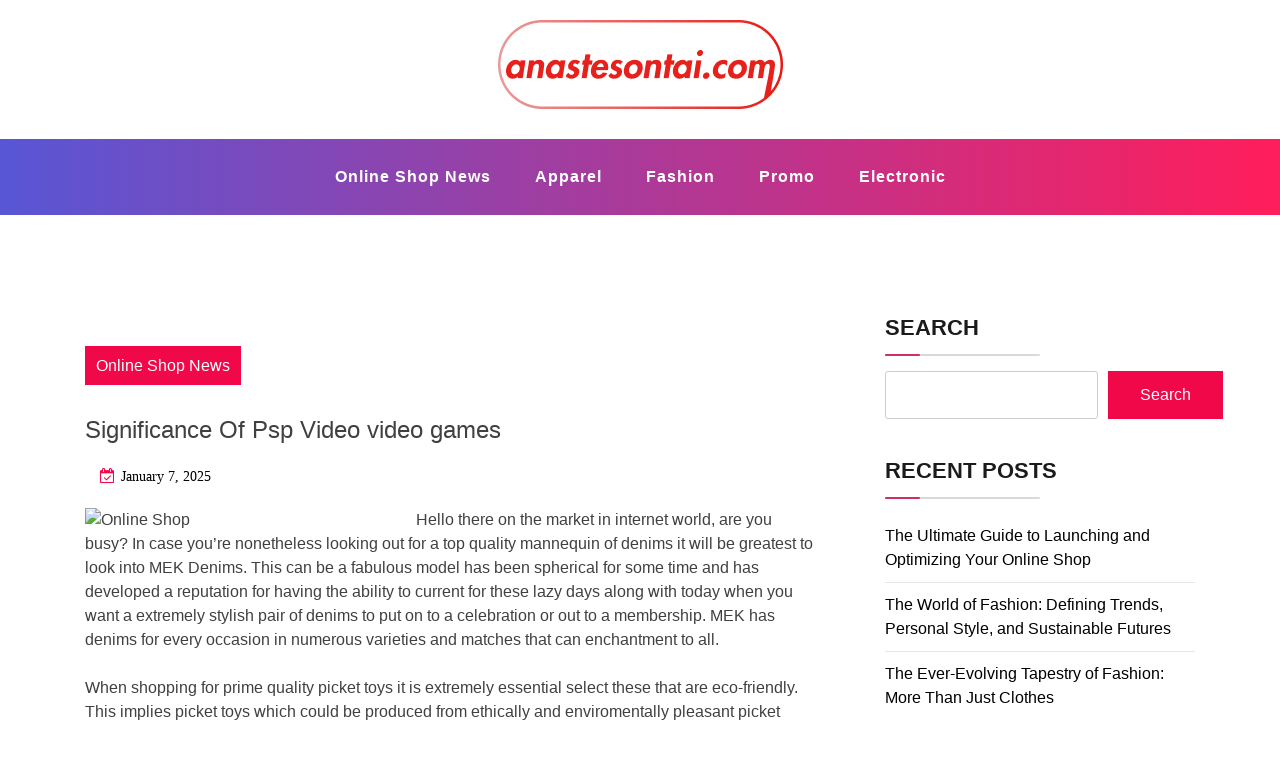

--- FILE ---
content_type: text/html; charset=UTF-8
request_url: https://www.anastesontai.com/significance-of-psp-video-video-games.html
body_size: 16782
content:
<!doctype html>
<html lang="en-US" prefix="og: https://ogp.me/ns#" class="js no-svg">
<head>
<span data-id="vzZXXM" hidden></span>
	<meta charset="UTF-8">
	<meta name="viewport" content="width=device-width, initial-scale=1">
	<link rel="profile" href="https://gmpg.org/xfn/11">

	
<!-- Search Engine Optimization by Rank Math PRO - https://rankmath.com/ -->
<title>Significance Of Psp Video video games - AS</title>
<meta name="description" content="Hello there on the market in internet world, are you busy? In case you&#039;re nonetheless looking out for a top quality mannequin of denims it will be greatest to"/>
<meta name="robots" content="index, follow, max-snippet:-1, max-video-preview:-1, max-image-preview:large"/>
<link rel="canonical" href="https://www.anastesontai.com/significance-of-psp-video-video-games.html" />
<meta property="og:locale" content="en_US" />
<meta property="og:type" content="article" />
<meta property="og:title" content="Significance Of Psp Video video games - AS" />
<meta property="og:description" content="Hello there on the market in internet world, are you busy? In case you&#039;re nonetheless looking out for a top quality mannequin of denims it will be greatest to" />
<meta property="og:url" content="https://www.anastesontai.com/significance-of-psp-video-video-games.html" />
<meta property="og:site_name" content="My Blog" />
<meta property="article:section" content="Online Shop News" />
<meta property="article:published_time" content="2025-01-07T05:53:07+00:00" />
<meta name="twitter:card" content="summary_large_image" />
<meta name="twitter:title" content="Significance Of Psp Video video games - AS" />
<meta name="twitter:description" content="Hello there on the market in internet world, are you busy? In case you&#039;re nonetheless looking out for a top quality mannequin of denims it will be greatest to" />
<meta name="twitter:label1" content="Time to read" />
<meta name="twitter:data1" content="10 minutes" />
<script type="application/ld+json" class="rank-math-schema-pro">{"@context":"https://schema.org","@graph":[{"@type":["Person","Organization"],"@id":"https://www.anastesontai.com/#person","name":"My Blog","logo":{"@type":"ImageObject","@id":"https://www.anastesontai.com/#logo","url":"https://www.anastesontai.com/wp-content/uploads/2024/07/anastesontai.com-Logo-150x89.png","contentUrl":"https://www.anastesontai.com/wp-content/uploads/2024/07/anastesontai.com-Logo-150x89.png","caption":"My Blog","inLanguage":"en-US"},"image":{"@type":"ImageObject","@id":"https://www.anastesontai.com/#logo","url":"https://www.anastesontai.com/wp-content/uploads/2024/07/anastesontai.com-Logo-150x89.png","contentUrl":"https://www.anastesontai.com/wp-content/uploads/2024/07/anastesontai.com-Logo-150x89.png","caption":"My Blog","inLanguage":"en-US"}},{"@type":"WebSite","@id":"https://www.anastesontai.com/#website","url":"https://www.anastesontai.com","name":"My Blog","publisher":{"@id":"https://www.anastesontai.com/#person"},"inLanguage":"en-US"},{"@type":"ImageObject","@id":"https://www.icore.com.my/images/fb-sharer/online-shop-system.jpg","url":"https://www.icore.com.my/images/fb-sharer/online-shop-system.jpg","width":"200","height":"200","inLanguage":"en-US"},{"@type":"BreadcrumbList","@id":"https://www.anastesontai.com/significance-of-psp-video-video-games.html#breadcrumb","itemListElement":[{"@type":"ListItem","position":"1","item":{"@id":"https://www.anastesontai.com","name":"Home"}},{"@type":"ListItem","position":"2","item":{"@id":"https://www.anastesontai.com/category/online-shop-news","name":"Online Shop News"}},{"@type":"ListItem","position":"3","item":{"@id":"https://www.anastesontai.com/significance-of-psp-video-video-games.html","name":"Significance Of Psp Video video games"}}]},{"@type":"WebPage","@id":"https://www.anastesontai.com/significance-of-psp-video-video-games.html#webpage","url":"https://www.anastesontai.com/significance-of-psp-video-video-games.html","name":"Significance Of Psp Video video games - AS","datePublished":"2025-01-07T05:53:07+00:00","dateModified":"2025-01-07T05:53:07+00:00","isPartOf":{"@id":"https://www.anastesontai.com/#website"},"primaryImageOfPage":{"@id":"https://www.icore.com.my/images/fb-sharer/online-shop-system.jpg"},"inLanguage":"en-US","breadcrumb":{"@id":"https://www.anastesontai.com/significance-of-psp-video-video-games.html#breadcrumb"}},{"@type":"Person","@id":"https://www.anastesontai.com/author","url":"https://www.anastesontai.com/author","image":{"@type":"ImageObject","@id":"https://secure.gravatar.com/avatar/?s=96&amp;d=mm&amp;r=g","url":"https://secure.gravatar.com/avatar/?s=96&amp;d=mm&amp;r=g","inLanguage":"en-US"}},{"@type":"BlogPosting","headline":"Significance Of Psp Video video games - AS","datePublished":"2025-01-07T05:53:07+00:00","dateModified":"2025-01-07T05:53:07+00:00","articleSection":"Online Shop News","author":{"@id":"https://www.anastesontai.com/author"},"publisher":{"@id":"https://www.anastesontai.com/#person"},"description":"Hello there on the market in internet world, are you busy? In case you&#039;re nonetheless looking out for a top quality mannequin of denims it will be greatest to","name":"Significance Of Psp Video video games - AS","@id":"https://www.anastesontai.com/significance-of-psp-video-video-games.html#richSnippet","isPartOf":{"@id":"https://www.anastesontai.com/significance-of-psp-video-video-games.html#webpage"},"image":{"@id":"https://www.icore.com.my/images/fb-sharer/online-shop-system.jpg"},"inLanguage":"en-US","mainEntityOfPage":{"@id":"https://www.anastesontai.com/significance-of-psp-video-video-games.html#webpage"}}]}</script>
<!-- /Rank Math WordPress SEO plugin -->

<link rel="alternate" type="application/rss+xml" title="AS &raquo; Feed" href="https://www.anastesontai.com/feed" />
<link rel="alternate" title="oEmbed (JSON)" type="application/json+oembed" href="https://www.anastesontai.com/wp-json/oembed/1.0/embed?url=https%3A%2F%2Fwww.anastesontai.com%2Fsignificance-of-psp-video-video-games.html" />
<link rel="alternate" title="oEmbed (XML)" type="text/xml+oembed" href="https://www.anastesontai.com/wp-json/oembed/1.0/embed?url=https%3A%2F%2Fwww.anastesontai.com%2Fsignificance-of-psp-video-video-games.html&#038;format=xml" />
<style id='wp-img-auto-sizes-contain-inline-css'>
img:is([sizes=auto i],[sizes^="auto," i]){contain-intrinsic-size:3000px 1500px}
/*# sourceURL=wp-img-auto-sizes-contain-inline-css */
</style>
<style id='wp-emoji-styles-inline-css'>

	img.wp-smiley, img.emoji {
		display: inline !important;
		border: none !important;
		box-shadow: none !important;
		height: 1em !important;
		width: 1em !important;
		margin: 0 0.07em !important;
		vertical-align: -0.1em !important;
		background: none !important;
		padding: 0 !important;
	}
/*# sourceURL=wp-emoji-styles-inline-css */
</style>
<style id='wp-block-library-inline-css'>
:root{--wp-block-synced-color:#7a00df;--wp-block-synced-color--rgb:122,0,223;--wp-bound-block-color:var(--wp-block-synced-color);--wp-editor-canvas-background:#ddd;--wp-admin-theme-color:#007cba;--wp-admin-theme-color--rgb:0,124,186;--wp-admin-theme-color-darker-10:#006ba1;--wp-admin-theme-color-darker-10--rgb:0,107,160.5;--wp-admin-theme-color-darker-20:#005a87;--wp-admin-theme-color-darker-20--rgb:0,90,135;--wp-admin-border-width-focus:2px}@media (min-resolution:192dpi){:root{--wp-admin-border-width-focus:1.5px}}.wp-element-button{cursor:pointer}:root .has-very-light-gray-background-color{background-color:#eee}:root .has-very-dark-gray-background-color{background-color:#313131}:root .has-very-light-gray-color{color:#eee}:root .has-very-dark-gray-color{color:#313131}:root .has-vivid-green-cyan-to-vivid-cyan-blue-gradient-background{background:linear-gradient(135deg,#00d084,#0693e3)}:root .has-purple-crush-gradient-background{background:linear-gradient(135deg,#34e2e4,#4721fb 50%,#ab1dfe)}:root .has-hazy-dawn-gradient-background{background:linear-gradient(135deg,#faaca8,#dad0ec)}:root .has-subdued-olive-gradient-background{background:linear-gradient(135deg,#fafae1,#67a671)}:root .has-atomic-cream-gradient-background{background:linear-gradient(135deg,#fdd79a,#004a59)}:root .has-nightshade-gradient-background{background:linear-gradient(135deg,#330968,#31cdcf)}:root .has-midnight-gradient-background{background:linear-gradient(135deg,#020381,#2874fc)}:root{--wp--preset--font-size--normal:16px;--wp--preset--font-size--huge:42px}.has-regular-font-size{font-size:1em}.has-larger-font-size{font-size:2.625em}.has-normal-font-size{font-size:var(--wp--preset--font-size--normal)}.has-huge-font-size{font-size:var(--wp--preset--font-size--huge)}.has-text-align-center{text-align:center}.has-text-align-left{text-align:left}.has-text-align-right{text-align:right}.has-fit-text{white-space:nowrap!important}#end-resizable-editor-section{display:none}.aligncenter{clear:both}.items-justified-left{justify-content:flex-start}.items-justified-center{justify-content:center}.items-justified-right{justify-content:flex-end}.items-justified-space-between{justify-content:space-between}.screen-reader-text{border:0;clip-path:inset(50%);height:1px;margin:-1px;overflow:hidden;padding:0;position:absolute;width:1px;word-wrap:normal!important}.screen-reader-text:focus{background-color:#ddd;clip-path:none;color:#444;display:block;font-size:1em;height:auto;left:5px;line-height:normal;padding:15px 23px 14px;text-decoration:none;top:5px;width:auto;z-index:100000}html :where(.has-border-color){border-style:solid}html :where([style*=border-top-color]){border-top-style:solid}html :where([style*=border-right-color]){border-right-style:solid}html :where([style*=border-bottom-color]){border-bottom-style:solid}html :where([style*=border-left-color]){border-left-style:solid}html :where([style*=border-width]){border-style:solid}html :where([style*=border-top-width]){border-top-style:solid}html :where([style*=border-right-width]){border-right-style:solid}html :where([style*=border-bottom-width]){border-bottom-style:solid}html :where([style*=border-left-width]){border-left-style:solid}html :where(img[class*=wp-image-]){height:auto;max-width:100%}:where(figure){margin:0 0 1em}html :where(.is-position-sticky){--wp-admin--admin-bar--position-offset:var(--wp-admin--admin-bar--height,0px)}@media screen and (max-width:600px){html :where(.is-position-sticky){--wp-admin--admin-bar--position-offset:0px}}

/*# sourceURL=wp-block-library-inline-css */
</style><style id='wp-block-heading-inline-css'>
h1:where(.wp-block-heading).has-background,h2:where(.wp-block-heading).has-background,h3:where(.wp-block-heading).has-background,h4:where(.wp-block-heading).has-background,h5:where(.wp-block-heading).has-background,h6:where(.wp-block-heading).has-background{padding:1.25em 2.375em}h1.has-text-align-left[style*=writing-mode]:where([style*=vertical-lr]),h1.has-text-align-right[style*=writing-mode]:where([style*=vertical-rl]),h2.has-text-align-left[style*=writing-mode]:where([style*=vertical-lr]),h2.has-text-align-right[style*=writing-mode]:where([style*=vertical-rl]),h3.has-text-align-left[style*=writing-mode]:where([style*=vertical-lr]),h3.has-text-align-right[style*=writing-mode]:where([style*=vertical-rl]),h4.has-text-align-left[style*=writing-mode]:where([style*=vertical-lr]),h4.has-text-align-right[style*=writing-mode]:where([style*=vertical-rl]),h5.has-text-align-left[style*=writing-mode]:where([style*=vertical-lr]),h5.has-text-align-right[style*=writing-mode]:where([style*=vertical-rl]),h6.has-text-align-left[style*=writing-mode]:where([style*=vertical-lr]),h6.has-text-align-right[style*=writing-mode]:where([style*=vertical-rl]){rotate:180deg}
/*# sourceURL=https://www.anastesontai.com/wp-includes/blocks/heading/style.min.css */
</style>
<style id='wp-block-latest-posts-inline-css'>
.wp-block-latest-posts{box-sizing:border-box}.wp-block-latest-posts.alignleft{margin-right:2em}.wp-block-latest-posts.alignright{margin-left:2em}.wp-block-latest-posts.wp-block-latest-posts__list{list-style:none}.wp-block-latest-posts.wp-block-latest-posts__list li{clear:both;overflow-wrap:break-word}.wp-block-latest-posts.is-grid{display:flex;flex-wrap:wrap}.wp-block-latest-posts.is-grid li{margin:0 1.25em 1.25em 0;width:100%}@media (min-width:600px){.wp-block-latest-posts.columns-2 li{width:calc(50% - .625em)}.wp-block-latest-posts.columns-2 li:nth-child(2n){margin-right:0}.wp-block-latest-posts.columns-3 li{width:calc(33.33333% - .83333em)}.wp-block-latest-posts.columns-3 li:nth-child(3n){margin-right:0}.wp-block-latest-posts.columns-4 li{width:calc(25% - .9375em)}.wp-block-latest-posts.columns-4 li:nth-child(4n){margin-right:0}.wp-block-latest-posts.columns-5 li{width:calc(20% - 1em)}.wp-block-latest-posts.columns-5 li:nth-child(5n){margin-right:0}.wp-block-latest-posts.columns-6 li{width:calc(16.66667% - 1.04167em)}.wp-block-latest-posts.columns-6 li:nth-child(6n){margin-right:0}}:root :where(.wp-block-latest-posts.is-grid){padding:0}:root :where(.wp-block-latest-posts.wp-block-latest-posts__list){padding-left:0}.wp-block-latest-posts__post-author,.wp-block-latest-posts__post-date{display:block;font-size:.8125em}.wp-block-latest-posts__post-excerpt,.wp-block-latest-posts__post-full-content{margin-bottom:1em;margin-top:.5em}.wp-block-latest-posts__featured-image a{display:inline-block}.wp-block-latest-posts__featured-image img{height:auto;max-width:100%;width:auto}.wp-block-latest-posts__featured-image.alignleft{float:left;margin-right:1em}.wp-block-latest-posts__featured-image.alignright{float:right;margin-left:1em}.wp-block-latest-posts__featured-image.aligncenter{margin-bottom:1em;text-align:center}
/*# sourceURL=https://www.anastesontai.com/wp-includes/blocks/latest-posts/style.min.css */
</style>
<style id='wp-block-search-inline-css'>
.wp-block-search__button{margin-left:10px;word-break:normal}.wp-block-search__button.has-icon{line-height:0}.wp-block-search__button svg{height:1.25em;min-height:24px;min-width:24px;width:1.25em;fill:currentColor;vertical-align:text-bottom}:where(.wp-block-search__button){border:1px solid #ccc;padding:6px 10px}.wp-block-search__inside-wrapper{display:flex;flex:auto;flex-wrap:nowrap;max-width:100%}.wp-block-search__label{width:100%}.wp-block-search.wp-block-search__button-only .wp-block-search__button{box-sizing:border-box;display:flex;flex-shrink:0;justify-content:center;margin-left:0;max-width:100%}.wp-block-search.wp-block-search__button-only .wp-block-search__inside-wrapper{min-width:0!important;transition-property:width}.wp-block-search.wp-block-search__button-only .wp-block-search__input{flex-basis:100%;transition-duration:.3s}.wp-block-search.wp-block-search__button-only.wp-block-search__searchfield-hidden,.wp-block-search.wp-block-search__button-only.wp-block-search__searchfield-hidden .wp-block-search__inside-wrapper{overflow:hidden}.wp-block-search.wp-block-search__button-only.wp-block-search__searchfield-hidden .wp-block-search__input{border-left-width:0!important;border-right-width:0!important;flex-basis:0;flex-grow:0;margin:0;min-width:0!important;padding-left:0!important;padding-right:0!important;width:0!important}:where(.wp-block-search__input){appearance:none;border:1px solid #949494;flex-grow:1;font-family:inherit;font-size:inherit;font-style:inherit;font-weight:inherit;letter-spacing:inherit;line-height:inherit;margin-left:0;margin-right:0;min-width:3rem;padding:8px;text-decoration:unset!important;text-transform:inherit}:where(.wp-block-search__button-inside .wp-block-search__inside-wrapper){background-color:#fff;border:1px solid #949494;box-sizing:border-box;padding:4px}:where(.wp-block-search__button-inside .wp-block-search__inside-wrapper) .wp-block-search__input{border:none;border-radius:0;padding:0 4px}:where(.wp-block-search__button-inside .wp-block-search__inside-wrapper) .wp-block-search__input:focus{outline:none}:where(.wp-block-search__button-inside .wp-block-search__inside-wrapper) :where(.wp-block-search__button){padding:4px 8px}.wp-block-search.aligncenter .wp-block-search__inside-wrapper{margin:auto}.wp-block[data-align=right] .wp-block-search.wp-block-search__button-only .wp-block-search__inside-wrapper{float:right}
/*# sourceURL=https://www.anastesontai.com/wp-includes/blocks/search/style.min.css */
</style>
<style id='wp-block-tag-cloud-inline-css'>
.wp-block-tag-cloud{box-sizing:border-box}.wp-block-tag-cloud.aligncenter{justify-content:center;text-align:center}.wp-block-tag-cloud a{display:inline-block;margin-right:5px}.wp-block-tag-cloud span{display:inline-block;margin-left:5px;text-decoration:none}:root :where(.wp-block-tag-cloud.is-style-outline){display:flex;flex-wrap:wrap;gap:1ch}:root :where(.wp-block-tag-cloud.is-style-outline a){border:1px solid;font-size:unset!important;margin-right:0;padding:1ch 2ch;text-decoration:none!important}
/*# sourceURL=https://www.anastesontai.com/wp-includes/blocks/tag-cloud/style.min.css */
</style>
<style id='wp-block-group-inline-css'>
.wp-block-group{box-sizing:border-box}:where(.wp-block-group.wp-block-group-is-layout-constrained){position:relative}
/*# sourceURL=https://www.anastesontai.com/wp-includes/blocks/group/style.min.css */
</style>
<style id='global-styles-inline-css'>
:root{--wp--preset--aspect-ratio--square: 1;--wp--preset--aspect-ratio--4-3: 4/3;--wp--preset--aspect-ratio--3-4: 3/4;--wp--preset--aspect-ratio--3-2: 3/2;--wp--preset--aspect-ratio--2-3: 2/3;--wp--preset--aspect-ratio--16-9: 16/9;--wp--preset--aspect-ratio--9-16: 9/16;--wp--preset--color--black: #000000;--wp--preset--color--cyan-bluish-gray: #abb8c3;--wp--preset--color--white: #ffffff;--wp--preset--color--pale-pink: #f78da7;--wp--preset--color--vivid-red: #cf2e2e;--wp--preset--color--luminous-vivid-orange: #ff6900;--wp--preset--color--luminous-vivid-amber: #fcb900;--wp--preset--color--light-green-cyan: #7bdcb5;--wp--preset--color--vivid-green-cyan: #00d084;--wp--preset--color--pale-cyan-blue: #8ed1fc;--wp--preset--color--vivid-cyan-blue: #0693e3;--wp--preset--color--vivid-purple: #9b51e0;--wp--preset--gradient--vivid-cyan-blue-to-vivid-purple: linear-gradient(135deg,rgb(6,147,227) 0%,rgb(155,81,224) 100%);--wp--preset--gradient--light-green-cyan-to-vivid-green-cyan: linear-gradient(135deg,rgb(122,220,180) 0%,rgb(0,208,130) 100%);--wp--preset--gradient--luminous-vivid-amber-to-luminous-vivid-orange: linear-gradient(135deg,rgb(252,185,0) 0%,rgb(255,105,0) 100%);--wp--preset--gradient--luminous-vivid-orange-to-vivid-red: linear-gradient(135deg,rgb(255,105,0) 0%,rgb(207,46,46) 100%);--wp--preset--gradient--very-light-gray-to-cyan-bluish-gray: linear-gradient(135deg,rgb(238,238,238) 0%,rgb(169,184,195) 100%);--wp--preset--gradient--cool-to-warm-spectrum: linear-gradient(135deg,rgb(74,234,220) 0%,rgb(151,120,209) 20%,rgb(207,42,186) 40%,rgb(238,44,130) 60%,rgb(251,105,98) 80%,rgb(254,248,76) 100%);--wp--preset--gradient--blush-light-purple: linear-gradient(135deg,rgb(255,206,236) 0%,rgb(152,150,240) 100%);--wp--preset--gradient--blush-bordeaux: linear-gradient(135deg,rgb(254,205,165) 0%,rgb(254,45,45) 50%,rgb(107,0,62) 100%);--wp--preset--gradient--luminous-dusk: linear-gradient(135deg,rgb(255,203,112) 0%,rgb(199,81,192) 50%,rgb(65,88,208) 100%);--wp--preset--gradient--pale-ocean: linear-gradient(135deg,rgb(255,245,203) 0%,rgb(182,227,212) 50%,rgb(51,167,181) 100%);--wp--preset--gradient--electric-grass: linear-gradient(135deg,rgb(202,248,128) 0%,rgb(113,206,126) 100%);--wp--preset--gradient--midnight: linear-gradient(135deg,rgb(2,3,129) 0%,rgb(40,116,252) 100%);--wp--preset--font-size--small: 13px;--wp--preset--font-size--medium: 20px;--wp--preset--font-size--large: 36px;--wp--preset--font-size--x-large: 42px;--wp--preset--spacing--20: 0.44rem;--wp--preset--spacing--30: 0.67rem;--wp--preset--spacing--40: 1rem;--wp--preset--spacing--50: 1.5rem;--wp--preset--spacing--60: 2.25rem;--wp--preset--spacing--70: 3.38rem;--wp--preset--spacing--80: 5.06rem;--wp--preset--shadow--natural: 6px 6px 9px rgba(0, 0, 0, 0.2);--wp--preset--shadow--deep: 12px 12px 50px rgba(0, 0, 0, 0.4);--wp--preset--shadow--sharp: 6px 6px 0px rgba(0, 0, 0, 0.2);--wp--preset--shadow--outlined: 6px 6px 0px -3px rgb(255, 255, 255), 6px 6px rgb(0, 0, 0);--wp--preset--shadow--crisp: 6px 6px 0px rgb(0, 0, 0);}:where(.is-layout-flex){gap: 0.5em;}:where(.is-layout-grid){gap: 0.5em;}body .is-layout-flex{display: flex;}.is-layout-flex{flex-wrap: wrap;align-items: center;}.is-layout-flex > :is(*, div){margin: 0;}body .is-layout-grid{display: grid;}.is-layout-grid > :is(*, div){margin: 0;}:where(.wp-block-columns.is-layout-flex){gap: 2em;}:where(.wp-block-columns.is-layout-grid){gap: 2em;}:where(.wp-block-post-template.is-layout-flex){gap: 1.25em;}:where(.wp-block-post-template.is-layout-grid){gap: 1.25em;}.has-black-color{color: var(--wp--preset--color--black) !important;}.has-cyan-bluish-gray-color{color: var(--wp--preset--color--cyan-bluish-gray) !important;}.has-white-color{color: var(--wp--preset--color--white) !important;}.has-pale-pink-color{color: var(--wp--preset--color--pale-pink) !important;}.has-vivid-red-color{color: var(--wp--preset--color--vivid-red) !important;}.has-luminous-vivid-orange-color{color: var(--wp--preset--color--luminous-vivid-orange) !important;}.has-luminous-vivid-amber-color{color: var(--wp--preset--color--luminous-vivid-amber) !important;}.has-light-green-cyan-color{color: var(--wp--preset--color--light-green-cyan) !important;}.has-vivid-green-cyan-color{color: var(--wp--preset--color--vivid-green-cyan) !important;}.has-pale-cyan-blue-color{color: var(--wp--preset--color--pale-cyan-blue) !important;}.has-vivid-cyan-blue-color{color: var(--wp--preset--color--vivid-cyan-blue) !important;}.has-vivid-purple-color{color: var(--wp--preset--color--vivid-purple) !important;}.has-black-background-color{background-color: var(--wp--preset--color--black) !important;}.has-cyan-bluish-gray-background-color{background-color: var(--wp--preset--color--cyan-bluish-gray) !important;}.has-white-background-color{background-color: var(--wp--preset--color--white) !important;}.has-pale-pink-background-color{background-color: var(--wp--preset--color--pale-pink) !important;}.has-vivid-red-background-color{background-color: var(--wp--preset--color--vivid-red) !important;}.has-luminous-vivid-orange-background-color{background-color: var(--wp--preset--color--luminous-vivid-orange) !important;}.has-luminous-vivid-amber-background-color{background-color: var(--wp--preset--color--luminous-vivid-amber) !important;}.has-light-green-cyan-background-color{background-color: var(--wp--preset--color--light-green-cyan) !important;}.has-vivid-green-cyan-background-color{background-color: var(--wp--preset--color--vivid-green-cyan) !important;}.has-pale-cyan-blue-background-color{background-color: var(--wp--preset--color--pale-cyan-blue) !important;}.has-vivid-cyan-blue-background-color{background-color: var(--wp--preset--color--vivid-cyan-blue) !important;}.has-vivid-purple-background-color{background-color: var(--wp--preset--color--vivid-purple) !important;}.has-black-border-color{border-color: var(--wp--preset--color--black) !important;}.has-cyan-bluish-gray-border-color{border-color: var(--wp--preset--color--cyan-bluish-gray) !important;}.has-white-border-color{border-color: var(--wp--preset--color--white) !important;}.has-pale-pink-border-color{border-color: var(--wp--preset--color--pale-pink) !important;}.has-vivid-red-border-color{border-color: var(--wp--preset--color--vivid-red) !important;}.has-luminous-vivid-orange-border-color{border-color: var(--wp--preset--color--luminous-vivid-orange) !important;}.has-luminous-vivid-amber-border-color{border-color: var(--wp--preset--color--luminous-vivid-amber) !important;}.has-light-green-cyan-border-color{border-color: var(--wp--preset--color--light-green-cyan) !important;}.has-vivid-green-cyan-border-color{border-color: var(--wp--preset--color--vivid-green-cyan) !important;}.has-pale-cyan-blue-border-color{border-color: var(--wp--preset--color--pale-cyan-blue) !important;}.has-vivid-cyan-blue-border-color{border-color: var(--wp--preset--color--vivid-cyan-blue) !important;}.has-vivid-purple-border-color{border-color: var(--wp--preset--color--vivid-purple) !important;}.has-vivid-cyan-blue-to-vivid-purple-gradient-background{background: var(--wp--preset--gradient--vivid-cyan-blue-to-vivid-purple) !important;}.has-light-green-cyan-to-vivid-green-cyan-gradient-background{background: var(--wp--preset--gradient--light-green-cyan-to-vivid-green-cyan) !important;}.has-luminous-vivid-amber-to-luminous-vivid-orange-gradient-background{background: var(--wp--preset--gradient--luminous-vivid-amber-to-luminous-vivid-orange) !important;}.has-luminous-vivid-orange-to-vivid-red-gradient-background{background: var(--wp--preset--gradient--luminous-vivid-orange-to-vivid-red) !important;}.has-very-light-gray-to-cyan-bluish-gray-gradient-background{background: var(--wp--preset--gradient--very-light-gray-to-cyan-bluish-gray) !important;}.has-cool-to-warm-spectrum-gradient-background{background: var(--wp--preset--gradient--cool-to-warm-spectrum) !important;}.has-blush-light-purple-gradient-background{background: var(--wp--preset--gradient--blush-light-purple) !important;}.has-blush-bordeaux-gradient-background{background: var(--wp--preset--gradient--blush-bordeaux) !important;}.has-luminous-dusk-gradient-background{background: var(--wp--preset--gradient--luminous-dusk) !important;}.has-pale-ocean-gradient-background{background: var(--wp--preset--gradient--pale-ocean) !important;}.has-electric-grass-gradient-background{background: var(--wp--preset--gradient--electric-grass) !important;}.has-midnight-gradient-background{background: var(--wp--preset--gradient--midnight) !important;}.has-small-font-size{font-size: var(--wp--preset--font-size--small) !important;}.has-medium-font-size{font-size: var(--wp--preset--font-size--medium) !important;}.has-large-font-size{font-size: var(--wp--preset--font-size--large) !important;}.has-x-large-font-size{font-size: var(--wp--preset--font-size--x-large) !important;}
/*# sourceURL=global-styles-inline-css */
</style>

<style id='classic-theme-styles-inline-css'>
/*! This file is auto-generated */
.wp-block-button__link{color:#fff;background-color:#32373c;border-radius:9999px;box-shadow:none;text-decoration:none;padding:calc(.667em + 2px) calc(1.333em + 2px);font-size:1.125em}.wp-block-file__button{background:#32373c;color:#fff;text-decoration:none}
/*# sourceURL=/wp-includes/css/classic-themes.min.css */
</style>
<link rel='stylesheet' id='bootstrap-css-css' href='https://www.anastesontai.com/wp-content/themes/blogwaves/assets/css/bootstrap.css?ver=6.9' media='all' />
<link rel='stylesheet' id='font-awesome-css-css' href='https://www.anastesontai.com/wp-content/themes/blogwaves/assets/css/font-awesome.css?ver=6.9' media='all' />
<link rel='stylesheet' id='blogwaves-meanmenu-css-css' href='https://www.anastesontai.com/wp-content/themes/blogwaves/assets/css/meanmenu.css?ver=6.9' media='all' />
<link rel='stylesheet' id='blogwaves-responsive-css-css' href='https://www.anastesontai.com/wp-content/themes/blogwaves/assets/css/responsive.css?ver=6.9' media='all' />
<link rel='stylesheet' id='blogwaves-custom-css-css' href='https://www.anastesontai.com/wp-content/themes/blogwaves/assets/css/custom.css?ver=6.9' media='all' />
<link rel='stylesheet' id='blogwaves-style-css' href='https://www.anastesontai.com/wp-content/themes/blogwaves/style.css?ver=1.0.0' media='all' />
<script src="https://www.anastesontai.com/wp-includes/js/jquery/jquery.min.js?ver=3.7.1" id="jquery-core-js"></script>
<script src="https://www.anastesontai.com/wp-includes/js/jquery/jquery-migrate.min.js?ver=3.4.1" id="jquery-migrate-js"></script>
<link rel="https://api.w.org/" href="https://www.anastesontai.com/wp-json/" /><link rel="alternate" title="JSON" type="application/json" href="https://www.anastesontai.com/wp-json/wp/v2/posts/4335" /><link rel="EditURI" type="application/rsd+xml" title="RSD" href="https://www.anastesontai.com/xmlrpc.php?rsd" />
<meta name="generator" content="WordPress 6.9" />
<link rel='shortlink' href='https://www.anastesontai.com/?p=4335' />
<link rel='dns-prefetch' href='https://i0.wp.com/'><link rel='preconnect' href='https://i0.wp.com/' crossorigin><link rel='dns-prefetch' href='https://i1.wp.com/'><link rel='preconnect' href='https://i1.wp.com/' crossorigin><link rel='dns-prefetch' href='https://i2.wp.com/'><link rel='preconnect' href='https://i2.wp.com/' crossorigin><link rel='dns-prefetch' href='https://i3.wp.com/'><link rel='preconnect' href='https://i3.wp.com/' crossorigin>		<style type="text/css">
					.site-title,
			.site-description {
				position: absolute;
				clip: rect(1px, 1px, 1px, 1px);
				}
					</style>
		<link rel="icon" href="https://www.anastesontai.com/wp-content/uploads/2024/07/anastesontai.com-Icon-150x29.png" sizes="32x32" />
<link rel="icon" href="https://www.anastesontai.com/wp-content/uploads/2024/07/anastesontai.com-Icon.png" sizes="192x192" />
<link rel="apple-touch-icon" href="https://www.anastesontai.com/wp-content/uploads/2024/07/anastesontai.com-Icon.png" />
<meta name="msapplication-TileImage" content="https://www.anastesontai.com/wp-content/uploads/2024/07/anastesontai.com-Icon.png" />
</head>

<body class="wp-singular post-template-default single single-post postid-4335 single-format-standard wp-custom-logo wp-theme-blogwaves has--layout">


<div id="page" class="site-wrapper site">
	<a class="skip-link screen-reader-text" href="#primary">Skip to content</a>
	<header  id="masthead" class="wp-main-header">
            	<div class="nav-brand" >
			<div class="container">
				<div class="row">
                    
<div class="blogwave-site-naming-wrapper logo-area text-center">

	<a href="https://www.anastesontai.com/" class="custom-logo-link" rel="home"><img width="285" height="89" src="https://www.anastesontai.com/wp-content/uploads/2024/07/anastesontai.com-Logo.png" class="custom-logo" alt="AS" decoding="async" /></a>	<div class="blogwave-site-branding">
		
		<h1 class="site-title"><a href="https://www.anastesontai.com/" title="AS" rel="home">AS</a></h1>
		
		
				<p class="site-description">
			Online Shop News		</p>
				
	</div>
</div>				</div>
			</div>
		</div>

		<!-- Start Navbar Area -->
<nav id="site-navigation" class="main-navigation" role="navigation" aria-label="Top Menu">
    <button class="menu-toggle" aria-controls="top-menu" aria-expanded="false">
      <i class="icon fa fa-bars"></i>
    </button>

    <div class="menu-category-menu-container"><ul id="top-menu" class="menu"><li id="menu-item-38992" class="menu-item menu-item-type-taxonomy menu-item-object-category current-post-ancestor current-menu-parent current-post-parent menu-item-38992"><a href="https://www.anastesontai.com/category/online-shop-news">Online Shop News</a></li>
<li id="menu-item-38993" class="menu-item menu-item-type-taxonomy menu-item-object-category menu-item-38993"><a href="https://www.anastesontai.com/category/apparel">Apparel</a></li>
<li id="menu-item-38994" class="menu-item menu-item-type-taxonomy menu-item-object-category menu-item-38994"><a href="https://www.anastesontai.com/category/fashion">Fashion</a></li>
<li id="menu-item-38995" class="menu-item menu-item-type-taxonomy menu-item-object-category menu-item-38995"><a href="https://www.anastesontai.com/category/promo">Promo</a></li>
<li id="menu-item-38996" class="menu-item menu-item-type-taxonomy menu-item-object-category menu-item-38996"><a href="https://www.anastesontai.com/category/electronic">Electronic</a></li>
</ul></div>

</nav>
</header>

    <div id="primary" class="site-content">

<section class="wp-blog-section ptb-100 bg-color">
		<div class="container">
						<div class="row has-right-sidebar">
				<div class="col-lg-8">
											
 <div class="blog-wrap">
    <div class="image-part mb-25">
             </div>
    <div class="content-part p-0">
         <div class="category-name"> <a href="https://www.anastesontai.com/category/online-shop-news" rel="category tag">Online Shop News</a></div>         <h3 class="heading-title mb-20">Significance Of Psp Video video games</h3>
        <ul class="blog-meta mb-20">
                        <li><i class="fa fa-calendar-check-o"></i><span class="posted-on"> <a href="https://www.anastesontai.com/significance-of-psp-video-video-games.html" rel="bookmark"><time class="entry-date published updated" datetime="2025-01-07T05:53:07+00:00">January 7, 2025</time></a></span></li>                    </ul>                                
        <p style="”text-align:justify;”"><img decoding="async" class='wp-post-image' style='float:left;margin-right:10px;' src="https://www.alona.co.id/wp-content/uploads/2017/10/onlineshop640x340.png" width="321px" alt="Online Shop">Hello there on the market in internet world, are you busy? In case you&#8217;re nonetheless looking out for a top quality mannequin of denims it will be greatest to look into MEK Denims. This can be a fabulous model has been spherical for some time and has developed a reputation for having the ability to current for these lazy days along with today when you want a extremely stylish pair of denims to put on to a celebration or out to a membership. MEK has denims for every occasion in numerous varieties and matches that can enchantment to all.</p>
<p style="”text-align:justify;”">When shopping for prime quality picket toys it is extremely essential select these that are eco-friendly. This implies picket toys which could be produced from ethically and enviromentally pleasant picket sources. Too many merchandise these days are made using wooden from unsustainable sources. That is putting an enormous strain on the planet and inflicting extreme harm to distinctive habitats.</p>
<p style="”text-align:justify;”">For people who didn&#8217;t buy the ticket on their very own, it is required to convey and present a replica of the consumer&#8217;s identification card. Eclipse In-store choose-up: The patron selects an area retailer utilizing a locator software program program and picks up the delivered product on the chosen location.</p>
<p></p>
<p style="”text-align:justify;”"><img decoding="async" class='wp-post-image' style='float:left;margin-right:10px;' src="https://www.icore.com.my/images/fb-sharer/online-shop-system.jpg" width="320px" alt="Online Shop">On-line procuring witnessed spending of £178 million per week throughout January 2009. Now, I&#8217;m just about your Frequent Laptop Joe, I make the most of it for work nonetheless I&#8217;m removed from up to speed with the entire helpful on-line suggestions in the marketplace, freed from cost, at your disposal. Lockers obtainable at public places are sometimes accessible free to be used of members and different licensed prospects. Totally different lockers are employed by prospects by paying a rental for his or her use.</p>
<p style="”text-align:justify;”">4.29 Adjustments to Phrases &#038; Circumstances: Musgrave and your native SuperValu reserve the exact to change the phrases, conditions, and notices beneath which SuperValu On-line Buying corporations are offered. As a bride, it&#8217;s best to strive the simple pointers beneath in your hunt for that elegant wedding ceremony ceremony robe:</p>
<p style="”text-align:justify;”">Selling your gold jewelry will not be a tough job. It possibly will not be onerous to search out numerous corporations, every on-line and in your hometown, that may give you cash cash in your used and former gold devices and make the method pretty straightforward for you. The gold patrons are attempting to acquire as a lot gold as potential, to permit them to make money from prices that can in all probability enhance even increased over the longterm, and make a revenue from some worth spreads or transaction charges. Nevertheless such corporations are usually authorized and by the e-book, and you&#8217;re going to get an acceptable sum of cash in return in your gold.</p>
<p style="”text-align:justify;”">The Asscher reduce was initially designed in 1902, and fast turned highly regarded throughout the 1920&#8217;s, suiting the art work deco engagement rings completely. The Asscher scale back acquired an overhaul in 2001, together with sixteen extra sides to the unique decrease to increase the flicker issue. This new improved design has been repatented and is seemingly extra sturdy to repeat.</p>
<p style="”text-align:justify;”">Their website choices an organized product gallery the place you possibly can search via their merchandise in line with themes and designs. However apart from that, one different advantage of 2Bhip T Shirts is that they provide their merchandise at unbelievable discounted prices! This way, you get bigger monetary financial savings and nonetheless get the best high quality merchandise on the market! These cool t shirts are usually not solely nice to put on your self however may additionally be the correct current in your loved ones and pals! 2Bhip T Shirts additionally settle for bulk orders and supply them at even lower fees. All it is important do is give them a name regarding your request and the number of objects it&#8217;s good to buy to have the power to get a quota of your order.</p>
<p></p>
<p style="”text-align:justify;”">Although on-line purchasing as many advantages, there are moreover points which can happen sometimes. Reagan Crimson: Normally criticized for her spending, nonetheless counseled for bringing fashion again to the White Dwelling, Nancy Reagan could not resist glamorous clothes and jewellery. Reagan beloved pink and wore a daring shade so normally that it turned generally called &#8220;Reagan Purple.&#8221; A lady like Mrs. Reagan deserves a strand of baroque Tahitian pearls, that are daring and distinctive. So if Nancy Reagan is your favorite First Woman that&#8217;s the choice for you.</p>
<p style="”text-align:justify;”">With the provision of engines like google in these newsletters, you can even look for the key phrase that you&#8217;re on the lookout for. By subscribing to these newsletters, it&#8217;s doable so that you can to keep away from losing some huge cash and time that may be wished to go to a keep museum.</p>
<p style="”text-align:justify;”">Nobody would have ever thought that trend would have touched the world of kids placed on, however now because the instances are altering; youngsters have gotten additional trendy. Even mother and father, significantly mothers are taking a keen curiosity in dressing up their daughter. Everyone wants their little ladies to look the perfect.</p>
<p style="”text-align:justify;”">Vaporizers clear up our draw back being effectively being pleasant. These are easy to deal with and simple to take eventhis isn&#8217;t any means tough and designed in such a trend that when you get to search out out in regards to the similar and have full details about the identical you&#8217;ll undoubtedly change over it. Shopping for vaporizers instantly from the manufacturing facility turns into cheaperits the identical method as we purchase garments straight from an outlet retailer. These vaporizers are to be heated at a conventional temperaturethese vaporizers incorporates no element of smoke or any poisonous issue dangerous for effectively being and incorporates very much less heat.</p>
<p></p>
<h1>Suggestions For Selecting Dyeable Sneakers</h1>
<p></p>
<p style="”text-align:justify;”">Are you could be new to on-line shopping for? Many on-line web sites present the businesses of piercing. These web sites present completely completely different physique jewellery in quite a few varieties, varieties, design and colours. One could discover on-line handcrafted physique jewellery at many websites. Nevertheless the work have to be given to trusted palms solely. Flesh tunnel is also referred to as spacer and is much less painful. It might change the look with out making one notice and will set off super distinction within the appears to be. Flesh tunnels are most popular extra because of they weigh a lot much less and will however give the identical impact of the flesh plug. Flesh tunnels are produced from many supplies like surgical steel, Pyrex glass, silicone, acrylic plastic and numerous pure provides, along with bone, amber, bamboo, stone, and wooden. Nevertheless flesh tunnels created from surgical metal are actually useful principally as a result of they do not have adverse results. Fake plugs and ear plugs could be utilized as they arrive in lot of sorts.</p>
<p style="”text-align:justify;”">The vaporizer, significantly this volcano one, comfortably affords the heat to the substance as much as the perfect stage of vaporization that too within the absence of a burning flame, giving clear vapor that too with the absence of tar and different toxic substances, normally current throughout the smoke as elements. The Volcano Vaporizer system, which was developed from excessive-grade substances and supplies to supply its suppliers to the client for years, has acquired 6513524 as its US Patent quantity, together with 1980376 as its German Patent quantity and 0933093 as its European Patent amount.</p>
<p></p>
<h2>Enamel Whitening Kits For A Whiter Tooth of Yours</h2>
<p></p>
<p style="”text-align:justify;”">Asscher reduce diamonds should be of a better readability and shade, as a result of the scale back of the diamond implies that any seen flaws are much more simply seen to the bare eye.</p>
<p></p>
<p style="”text-align:justify;”">On-line shopping for is taken into account as one of many main facets of the web in within the current day&#8217;s world. I give all my weight reduction credit score to breastfeeding my son. The kilos appeared to melt off and had been gone by the point my son was three months. Lastly, my maternity clothes had been packed in containers and the seek for nursing garments versatile nursing garments started. This was thrilling for me till the kilos continued to fall off. Imagine me once I say that I used to be blissful to be again to my sooner than being pregnant weight. I was not so pleased when the dimensions slowly went beneath my weight earlier than college. It&#8217;s now laborious to swimsuit into my big wardrobe that I as soon as liked as a result of the whole thing match simply good. Now I discover myself sporting belts with all my jeans and pants. Most of my cute tops now seem like potato sacks on me.</p>
<p style="”text-align:justify;”">Fall Envelope Kinds Listed beneath are three most important points while you&#8217;re shopping for wholesale attire: 1. Be spoilt for choice, all beneath one roof Such presents are repeatedly obtainable and, when used appropriately, may provide help to to save lots of numerous pretty a bit on a selection of footwear merchandise.</p>
<p style="”text-align:justify;”">Getting engaged to a person you like is moderately like a dream come true. And also you need all of the issues to be good for this big day particularly your engagement ring. Engagement rings are image of affection and emotions and subsequently it is important to buy a singular ring for your beloved.</p>
<p style="”text-align:justify;”">These marked internet sites it means the internet sites which have some significance it means from there you possibly can retailer devices like greatest perfumes for males or one other factor with none fear of monetary threat. Proper right here you will have to stay away from marking these web sites about which you&#8217;ve got acquired heard damaging feedbacks.</p>
<p></p>
<h2>Wanpool Merely Releases New Sequence of Pill Mounts</h2>
<p></p>
<p style="”text-align:justify;”">Today on-line searching for clothes has turn out to be extra like a daily train for the stylish ladies. You&#8217;ve got acquired considered. As a buyer, it&#8217;s vital that you simply simply take your complete steps that you just presumably can to make sure that you find yourself paying a price that offers good worth to you. The underwater Sony SR12 video digicam is extraordinarily cheap. For the usual of video and large exhausting drive, it is a steal.</p>
<p style="”text-align:justify;”">Printers change contained in the outcome craftsmanship out of grayscale on to fantastic. As an illustration an Oki C321dn Toner Cartridges is a high-quality printer toner cartridge regardless that the Canon LBP7780Cx Toner Cartridges has been each a color together with mono ink cartridge. As a consequence of this actuality when ever an occasion may be having a more moderen ink cartridge, all agency&#8217;s finish product has change into deliberated.</p>
<p></p>
<h2>What You Ought to Know About Pepper Spray</h2>
<p></p>
<p style="”text-align:justify;”">Are you could be new to on-line shopping for? In these earlier events, jewelry was made for smart causes equal to pinning clothes collectively. It was moreover seen as a emblem of standing. A kind of historic jewellery did exist earlier than the Celts, nonetheless it was solely constituted of tooth, bones, wooden and even stones!</p>
<p style="”text-align:justify;”">What ought to one contemplate sooner than making an educated dedication? (4). Gem Semi Automated Washing Machine &#8211; 6 Kg Rushes have been used to symbolise the union between female and male by braiding a small piece throughout the finger. This created a certainly not ending circle that symbolised eternity. A by no means ending circle of affection.</p>
<p>on-line store terpercaya, on-line store baju malang, on-line store internasional terbaik</p>
<p style="”text-align:justify;”">On-line procuring witnessed spending of £178 million per week throughout January 2009. Twenty 5 years up to now, ladies and job retirement could not have been one factor that was all that frequent, nonetheless, within the ultimate years, with an increasing number of ladies working, clearly an growing variety of in the end retire. This poses a problem to household and pals of retiring ladies along with many employers who want to purchase considerate, private retirement presents as a token of their gratitude for the work accomplished through the years.</p>

        
                    <div class="post-tags">
                <a href="#"></a>
            </div>
             
        
        
        <div class="post-navigation">
                    <div class="post-prev">
                <a href="https://www.anastesontai.com/why-is-black-friday-an-excellent-date-to-purchase-authentic-and-luxurious-merchandise.html">
                    <div class="postnav-image">
                        <i class="fa fa-chevron-left"></i>
                        <div class="overlay"></div> 
                        <div class="navprev">
                                                    </div>
                    </div>
                    <div class="prev-post-title">
                        <p><a href="https://www.anastesontai.com/why-is-black-friday-an-excellent-date-to-purchase-authentic-and-luxurious-merchandise.html" rel="prev"><strong>Why is Black Friday an excellent date to purchase authentic and luxurious merchandise?</strong></a></p>
                    </div>
                </a>
            </div>
                            <div class="post-next">
                <a href="https://www.anastesontai.com/create-your-private-vogue-story.html">
                    <div class="postnav-image">
                        <i class="fa fa-chevron-right"></i>
                        <div class="overlay"></div> 
                        <div class="navnext">
                                                    </div>
                    </div> 
                    <div class="next-post-title">
                        <p><a href="https://www.anastesontai.com/create-your-private-vogue-story.html" rel="next">Create Your Private Vogue Story</a></p>
                    </div>               
                </a>
            </div>
                </div>
    </div>
</div>						
									</div>
									<div class="col-lg-4">
						
						<aside id="secondary" class="widget-area">
	<div id="block-2" class="widget sidebar-post sidebar widget_block widget_search"><form role="search" method="get" action="https://www.anastesontai.com/" class="wp-block-search__button-outside wp-block-search__text-button wp-block-search"    ><label class="wp-block-search__label" for="wp-block-search__input-1" >Search</label><div class="wp-block-search__inside-wrapper" ><input class="wp-block-search__input" id="wp-block-search__input-1" placeholder="" value="" type="search" name="s" required /><button aria-label="Search" class="wp-block-search__button wp-element-button" type="submit" >Search</button></div></form></div><div id="block-3" class="widget sidebar-post sidebar widget_block">
<div class="wp-block-group"><div class="wp-block-group__inner-container is-layout-flow wp-block-group-is-layout-flow">
<h2 class="wp-block-heading">Recent Posts</h2>


<ul class="wp-block-latest-posts__list wp-block-latest-posts"><li><a class="wp-block-latest-posts__post-title" href="https://www.anastesontai.com/the-ultimate-guide-to-launching-and-optimizing-your-online-shop.html">The Ultimate Guide to Launching and Optimizing Your Online Shop</a></li>
<li><a class="wp-block-latest-posts__post-title" href="https://www.anastesontai.com/the-world-of-fashion-defining-trends-personal-style-and-sustainable-futures.html">The World of Fashion: Defining Trends, Personal Style, and Sustainable Futures</a></li>
<li><a class="wp-block-latest-posts__post-title" href="https://www.anastesontai.com/the-ever-evolving-tapestry-of-fashion-more-than-just-clothes.html">The Ever-Evolving Tapestry of Fashion: More Than Just Clothes</a></li>
<li><a class="wp-block-latest-posts__post-title" href="https://www.anastesontai.com/quotex-broker-login-a-seamless-gateway-to-smart-trading.html">Quotex Broker Login: A Seamless Gateway to Smart Trading</a></li>
<li><a class="wp-block-latest-posts__post-title" href="https://www.anastesontai.com/how-your-domain-name-registrar-choice-affects-google-ranking-factors.html">How Your Domain Name Registrar Choice Affects Google Ranking Factors</a></li>
</ul></div></div>
</div><div id="block-7" class="widget sidebar-post sidebar widget_block">
<div class="wp-block-group"><div class="wp-block-group__inner-container is-layout-constrained wp-block-group-is-layout-constrained">
<h2 class="wp-block-heading">Tags</h2>


<p class="wp-block-tag-cloud"><a href="https://www.anastesontai.com/tag/art" class="tag-cloud-link tag-link-16 tag-link-position-1" style="font-size: 22pt;" aria-label="Art (6 items)">Art</a>
<a href="https://www.anastesontai.com/tag/automobile" class="tag-cloud-link tag-link-25 tag-link-position-2" style="font-size: 12.581818181818pt;" aria-label="automobile (2 items)">automobile</a>
<a href="https://www.anastesontai.com/tag/automotive" class="tag-cloud-link tag-link-11 tag-link-position-3" style="font-size: 18.181818181818pt;" aria-label="automotive (4 items)">automotive</a>
<a href="https://www.anastesontai.com/tag/ballet" class="tag-cloud-link tag-link-115 tag-link-position-4" style="font-size: 15.636363636364pt;" aria-label="ballet (3 items)">ballet</a>
<a href="https://www.anastesontai.com/tag/beauty" class="tag-cloud-link tag-link-46 tag-link-position-5" style="font-size: 15.636363636364pt;" aria-label="beauty (3 items)">beauty</a>
<a href="https://www.anastesontai.com/tag/breaking" class="tag-cloud-link tag-link-32 tag-link-position-6" style="font-size: 12.581818181818pt;" aria-label="breaking (2 items)">breaking</a>
<a href="https://www.anastesontai.com/tag/business" class="tag-cloud-link tag-link-37 tag-link-position-7" style="font-size: 12.581818181818pt;" aria-label="business (2 items)">business</a>
<a href="https://www.anastesontai.com/tag/calculator" class="tag-cloud-link tag-link-136 tag-link-position-8" style="font-size: 12.581818181818pt;" aria-label="calculator (2 items)">calculator</a>
<a href="https://www.anastesontai.com/tag/connollys" class="tag-cloud-link tag-link-116 tag-link-position-9" style="font-size: 15.636363636364pt;" aria-label="connollys (3 items)">connollys</a>
<a href="https://www.anastesontai.com/tag/cruelty" class="tag-cloud-link tag-link-85 tag-link-position-10" style="font-size: 8pt;" aria-label="cruelty (1 item)">cruelty</a>
<a href="https://www.anastesontai.com/tag/culture" class="tag-cloud-link tag-link-96 tag-link-position-11" style="font-size: 8pt;" aria-label="culture (1 item)">culture</a>
<a href="https://www.anastesontai.com/tag/drive" class="tag-cloud-link tag-link-21 tag-link-position-12" style="font-size: 12.581818181818pt;" aria-label="drive (2 items)">drive</a>
<a href="https://www.anastesontai.com/tag/estate" class="tag-cloud-link tag-link-102 tag-link-position-13" style="font-size: 8pt;" aria-label="estate (1 item)">estate</a>
<a href="https://www.anastesontai.com/tag/events" class="tag-cloud-link tag-link-97 tag-link-position-14" style="font-size: 8pt;" aria-label="events (1 item)">events</a>
<a href="https://www.anastesontai.com/tag/general" class="tag-cloud-link tag-link-87 tag-link-position-15" style="font-size: 8pt;" aria-label="general (1 item)">general</a>
<a href="https://www.anastesontai.com/tag/girls" class="tag-cloud-link tag-link-83 tag-link-position-16" style="font-size: 8pt;" aria-label="girls (1 item)">girls</a>
<a href="https://www.anastesontai.com/tag/health" class="tag-cloud-link tag-link-88 tag-link-position-17" style="font-size: 8pt;" aria-label="health (1 item)">health</a>
<a href="https://www.anastesontai.com/tag/human" class="tag-cloud-link tag-link-89 tag-link-position-18" style="font-size: 8pt;" aria-label="human (1 item)">human</a>
<a href="https://www.anastesontai.com/tag/improvement" class="tag-cloud-link tag-link-137 tag-link-position-19" style="font-size: 12.581818181818pt;" aria-label="improvement (2 items)">improvement</a>
<a href="https://www.anastesontai.com/tag/improvements" class="tag-cloud-link tag-link-94 tag-link-position-20" style="font-size: 8pt;" aria-label="improvements (1 item)">improvements</a>
<a href="https://www.anastesontai.com/tag/information" class="tag-cloud-link tag-link-35 tag-link-position-21" style="font-size: 15.636363636364pt;" aria-label="information (3 items)">information</a>
<a href="https://www.anastesontai.com/tag/lease" class="tag-cloud-link tag-link-10 tag-link-position-22" style="font-size: 12.581818181818pt;" aria-label="lease (2 items)">lease</a>
<a href="https://www.anastesontai.com/tag/louise" class="tag-cloud-link tag-link-117 tag-link-position-23" style="font-size: 15.636363636364pt;" aria-label="louise (3 items)">louise</a>
<a href="https://www.anastesontai.com/tag/luxurious" class="tag-cloud-link tag-link-103 tag-link-position-24" style="font-size: 8pt;" aria-label="luxurious (1 item)">luxurious</a>
<a href="https://www.anastesontai.com/tag/makeup" class="tag-cloud-link tag-link-49 tag-link-position-25" style="font-size: 15.636363636364pt;" aria-label="makeup (3 items)">makeup</a>
<a href="https://www.anastesontai.com/tag/market" class="tag-cloud-link tag-link-38 tag-link-position-26" style="font-size: 12.581818181818pt;" aria-label="market (2 items)">market</a>
<a href="https://www.anastesontai.com/tag/miami" class="tag-cloud-link tag-link-98 tag-link-position-27" style="font-size: 8pt;" aria-label="miami (1 item)">miami</a>
<a href="https://www.anastesontai.com/tag/museums" class="tag-cloud-link tag-link-99 tag-link-position-28" style="font-size: 8pt;" aria-label="museums (1 item)">museums</a>
<a href="https://www.anastesontai.com/tag/newest" class="tag-cloud-link tag-link-36 tag-link-position-29" style="font-size: 12.581818181818pt;" aria-label="newest (2 items)">newest</a>
<a href="https://www.anastesontai.com/tag/online" class="tag-cloud-link tag-link-13 tag-link-position-30" style="font-size: 18.181818181818pt;" aria-label="online (4 items)">online</a>
<a href="https://www.anastesontai.com/tag/perfection" class="tag-cloud-link tag-link-118 tag-link-position-31" style="font-size: 15.636363636364pt;" aria-label="perfection (3 items)">perfection</a>
<a href="https://www.anastesontai.com/tag/performing" class="tag-cloud-link tag-link-100 tag-link-position-32" style="font-size: 8pt;" aria-label="performing (1 item)">performing</a>
<a href="https://www.anastesontai.com/tag/place" class="tag-cloud-link tag-link-119 tag-link-position-33" style="font-size: 15.636363636364pt;" aria-label="place (3 items)">place</a>
<a href="https://www.anastesontai.com/tag/providers" class="tag-cloud-link tag-link-90 tag-link-position-34" style="font-size: 8pt;" aria-label="providers (1 item)">providers</a>
<a href="https://www.anastesontai.com/tag/pumps" class="tag-cloud-link tag-link-120 tag-link-position-35" style="font-size: 15.636363636364pt;" aria-label="pumps (3 items)">pumps</a>
<a href="https://www.anastesontai.com/tag/radiologic" class="tag-cloud-link tag-link-91 tag-link-position-36" style="font-size: 8pt;" aria-label="radiologic (1 item)">radiologic</a>
<a href="https://www.anastesontai.com/tag/referred" class="tag-cloud-link tag-link-121 tag-link-position-37" style="font-size: 15.636363636364pt;" aria-label="referred (3 items)">referred</a>
<a href="https://www.anastesontai.com/tag/residential" class="tag-cloud-link tag-link-104 tag-link-position-38" style="font-size: 8pt;" aria-label="residential (1 item)">residential</a>
<a href="https://www.anastesontai.com/tag/tartan" class="tag-cloud-link tag-link-122 tag-link-position-39" style="font-size: 15.636363636364pt;" aria-label="tartan (3 items)">tartan</a>
<a href="https://www.anastesontai.com/tag/technologist" class="tag-cloud-link tag-link-92 tag-link-position-40" style="font-size: 8pt;" aria-label="technologist (1 item)">technologist</a>
<a href="https://www.anastesontai.com/tag/technology" class="tag-cloud-link tag-link-114 tag-link-position-41" style="font-size: 12.581818181818pt;" aria-label="technology (2 items)">technology</a>
<a href="https://www.anastesontai.com/tag/theater" class="tag-cloud-link tag-link-101 tag-link-position-42" style="font-size: 8pt;" aria-label="theater (1 item)">theater</a>
<a href="https://www.anastesontai.com/tag/times" class="tag-cloud-link tag-link-41 tag-link-position-43" style="font-size: 12.581818181818pt;" aria-label="times (2 items)">times</a>
<a href="https://www.anastesontai.com/tag/value" class="tag-cloud-link tag-link-95 tag-link-position-44" style="font-size: 8pt;" aria-label="value (1 item)">value</a>
<a href="https://www.anastesontai.com/tag/vegan" class="tag-cloud-link tag-link-86 tag-link-position-45" style="font-size: 8pt;" aria-label="vegan (1 item)">vegan</a></p></div></div>
</div><div id="nav_menu-2" class="widget sidebar-post sidebar widget_nav_menu"><div class="sidebar-title"><h3 class="title mb-20">About Us</h3></div><div class="menu-about-us-container"><ul id="menu-about-us" class="menu"><li id="menu-item-36853" class="menu-item menu-item-type-post_type menu-item-object-page menu-item-36853"><a href="https://www.anastesontai.com/sitemap">Sitemap</a></li>
<li id="menu-item-36854" class="menu-item menu-item-type-post_type menu-item-object-page menu-item-36854"><a href="https://www.anastesontai.com/disclosure-policy">Disclosure Policy</a></li>
<li id="menu-item-36855" class="menu-item menu-item-type-post_type menu-item-object-page menu-item-36855"><a href="https://www.anastesontai.com/contact-us">Contact Us</a></li>
</ul></div></div><div id="magenet_widget-2" class="widget sidebar-post sidebar widget_magenet_widget"><aside class="widget magenet_widget_box"><div class="mads-block"></div></aside></div><div id="block-8" class="widget sidebar-post sidebar widget_block"><meta name='outreach_verification' content='y4WAzhKGYPg14zyjxmL5' /></div><div id="text-2" class="widget sidebar-post sidebar widget_text">			<div class="textwidget"><p><a href="https://www.profitableratecpm.com/mkktzh1ff?key=e611c6c9cc7c1cfa5ed90ebef11a9469">https://www.profitableratecpm.com/mkktzh1ff?key=e611c6c9cc7c1cfa5ed90ebef11a9469</a></p>
</div>
		</div></aside> 
						
					</div>
							</div> 
		</div> 
</section>


	

<!-- wmm w --></div><!-- #content -->

<footer class="footer-section">
                            <div class="copyright-footer">
                <div class="container">
                    <div class="row justify-content-center">
                                                <div class="col-md-6 text-md-center align-self-center">
                            <p>Copyright 2023 Powered by WordPress</p>
                        </div>
                    </div>
                </div>
            </div>
            </footer>

    </div><!-- #page -->

    <button onclick="blogwavesTopFunction()" id="myBtn" title="Go to top">
        <i class="fa fa-angle-up"></i>
    </button> 
	
<script type="speculationrules">
{"prefetch":[{"source":"document","where":{"and":[{"href_matches":"/*"},{"not":{"href_matches":["/wp-*.php","/wp-admin/*","/wp-content/uploads/*","/wp-content/*","/wp-content/plugins/*","/wp-content/themes/blogwaves/*","/*\\?(.+)"]}},{"not":{"selector_matches":"a[rel~=\"nofollow\"]"}},{"not":{"selector_matches":".no-prefetch, .no-prefetch a"}}]},"eagerness":"conservative"}]}
</script>
<script src="https://www.anastesontai.com/wp-content/themes/blogwaves/assets/js/navigation.js?ver=1.0.0" id="blogwaves-navigation-js"></script>
<script src="https://www.anastesontai.com/wp-content/themes/blogwaves/assets/js/popper.js?ver=1.0.0" id="popper-js-js"></script>
<script src="https://www.anastesontai.com/wp-content/themes/blogwaves/assets/js/bootstrap.js?ver=1.0.0" id="bootstrap-js-js"></script>
<script src="https://www.anastesontai.com/wp-content/themes/blogwaves/assets/js/main.js?ver=1.0.0" id="blogwaves-main-js-js"></script>
<script src="https://www.anastesontai.com/wp-content/themes/blogwaves/assets/js/skip-link-focus-fix.js?ver=1.0.0" id="skip-link-focus-fix-js-js"></script>
<script src="https://www.anastesontai.com/wp-content/themes/blogwaves/assets/js/global.js?ver=1.0.0" id="blogwaves-global-js-js"></script>
<script id="wp-emoji-settings" type="application/json">
{"baseUrl":"https://s.w.org/images/core/emoji/17.0.2/72x72/","ext":".png","svgUrl":"https://s.w.org/images/core/emoji/17.0.2/svg/","svgExt":".svg","source":{"concatemoji":"https://www.anastesontai.com/wp-includes/js/wp-emoji-release.min.js?ver=6.9"}}
</script>
<script type="module">
/*! This file is auto-generated */
const a=JSON.parse(document.getElementById("wp-emoji-settings").textContent),o=(window._wpemojiSettings=a,"wpEmojiSettingsSupports"),s=["flag","emoji"];function i(e){try{var t={supportTests:e,timestamp:(new Date).valueOf()};sessionStorage.setItem(o,JSON.stringify(t))}catch(e){}}function c(e,t,n){e.clearRect(0,0,e.canvas.width,e.canvas.height),e.fillText(t,0,0);t=new Uint32Array(e.getImageData(0,0,e.canvas.width,e.canvas.height).data);e.clearRect(0,0,e.canvas.width,e.canvas.height),e.fillText(n,0,0);const a=new Uint32Array(e.getImageData(0,0,e.canvas.width,e.canvas.height).data);return t.every((e,t)=>e===a[t])}function p(e,t){e.clearRect(0,0,e.canvas.width,e.canvas.height),e.fillText(t,0,0);var n=e.getImageData(16,16,1,1);for(let e=0;e<n.data.length;e++)if(0!==n.data[e])return!1;return!0}function u(e,t,n,a){switch(t){case"flag":return n(e,"\ud83c\udff3\ufe0f\u200d\u26a7\ufe0f","\ud83c\udff3\ufe0f\u200b\u26a7\ufe0f")?!1:!n(e,"\ud83c\udde8\ud83c\uddf6","\ud83c\udde8\u200b\ud83c\uddf6")&&!n(e,"\ud83c\udff4\udb40\udc67\udb40\udc62\udb40\udc65\udb40\udc6e\udb40\udc67\udb40\udc7f","\ud83c\udff4\u200b\udb40\udc67\u200b\udb40\udc62\u200b\udb40\udc65\u200b\udb40\udc6e\u200b\udb40\udc67\u200b\udb40\udc7f");case"emoji":return!a(e,"\ud83e\u1fac8")}return!1}function f(e,t,n,a){let r;const o=(r="undefined"!=typeof WorkerGlobalScope&&self instanceof WorkerGlobalScope?new OffscreenCanvas(300,150):document.createElement("canvas")).getContext("2d",{willReadFrequently:!0}),s=(o.textBaseline="top",o.font="600 32px Arial",{});return e.forEach(e=>{s[e]=t(o,e,n,a)}),s}function r(e){var t=document.createElement("script");t.src=e,t.defer=!0,document.head.appendChild(t)}a.supports={everything:!0,everythingExceptFlag:!0},new Promise(t=>{let n=function(){try{var e=JSON.parse(sessionStorage.getItem(o));if("object"==typeof e&&"number"==typeof e.timestamp&&(new Date).valueOf()<e.timestamp+604800&&"object"==typeof e.supportTests)return e.supportTests}catch(e){}return null}();if(!n){if("undefined"!=typeof Worker&&"undefined"!=typeof OffscreenCanvas&&"undefined"!=typeof URL&&URL.createObjectURL&&"undefined"!=typeof Blob)try{var e="postMessage("+f.toString()+"("+[JSON.stringify(s),u.toString(),c.toString(),p.toString()].join(",")+"));",a=new Blob([e],{type:"text/javascript"});const r=new Worker(URL.createObjectURL(a),{name:"wpTestEmojiSupports"});return void(r.onmessage=e=>{i(n=e.data),r.terminate(),t(n)})}catch(e){}i(n=f(s,u,c,p))}t(n)}).then(e=>{for(const n in e)a.supports[n]=e[n],a.supports.everything=a.supports.everything&&a.supports[n],"flag"!==n&&(a.supports.everythingExceptFlag=a.supports.everythingExceptFlag&&a.supports[n]);var t;a.supports.everythingExceptFlag=a.supports.everythingExceptFlag&&!a.supports.flag,a.supports.everything||((t=a.source||{}).concatemoji?r(t.concatemoji):t.wpemoji&&t.twemoji&&(r(t.twemoji),r(t.wpemoji)))});
//# sourceURL=https://www.anastesontai.com/wp-includes/js/wp-emoji-loader.min.js
</script>

<script defer src="https://static.cloudflareinsights.com/beacon.min.js/vcd15cbe7772f49c399c6a5babf22c1241717689176015" integrity="sha512-ZpsOmlRQV6y907TI0dKBHq9Md29nnaEIPlkf84rnaERnq6zvWvPUqr2ft8M1aS28oN72PdrCzSjY4U6VaAw1EQ==" data-cf-beacon='{"version":"2024.11.0","token":"dec5885ad098434395dea909b9522d50","r":1,"server_timing":{"name":{"cfCacheStatus":true,"cfEdge":true,"cfExtPri":true,"cfL4":true,"cfOrigin":true,"cfSpeedBrain":true},"location_startswith":null}}' crossorigin="anonymous"></script>
</body>
</html>